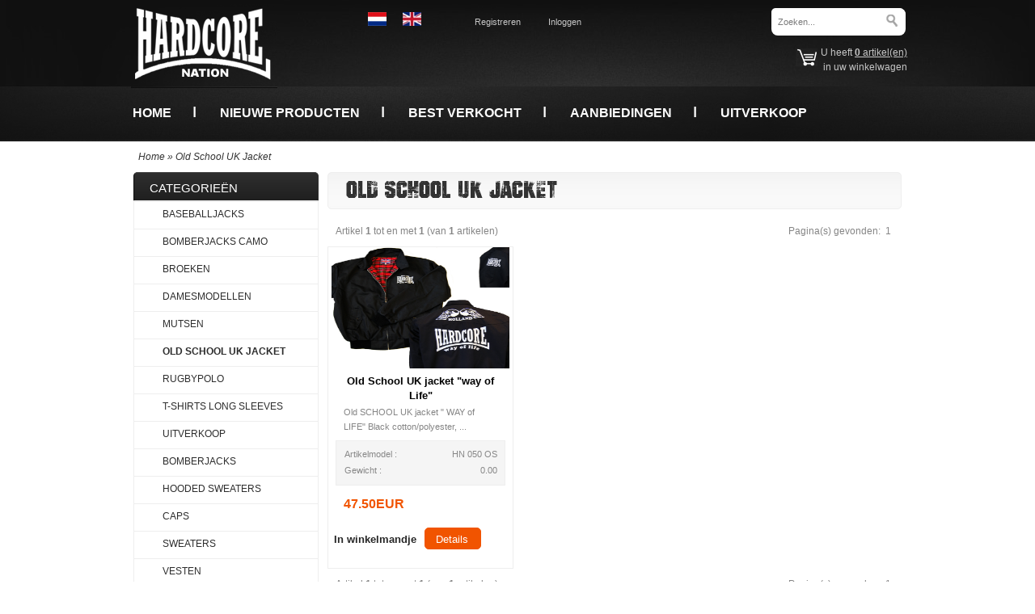

--- FILE ---
content_type: text/html; charset=UTF-8
request_url: https://www.hardcore-nation.nl/index.php/old-school-jacket-c-116?osCsid=ca5f3a24927900b5e524b406ab71d68f&osCsid=338e7f2cd4368d36c0c590916599b200
body_size: 6315
content:

<!DOCTYPE html>
<html dir="ltr" lang="nl"><head>
<meta http-equiv="Content-Type" content="text/html; charset=utf-8" />
<!-- <title>Old School UK Jacket, Hardcore-Nation.nl</title> -->
<title>Bent u op zoek naar Old School UK Jacket producten?</title>
<meta name="keywords" content="Old School UK Jacket">
<meta name="description" content="Hardcore-Nation.nl bied een voordelig en uitgebreid assortiment met Old School UK Jacket producten.">
<base href="https://www.hardcore-nation.nl/" />
<link rel="stylesheet" type="text/css" href="ext/jquery/ui/redmond/jquery-ui-1.8.22.css" />
<link rel="icon" type="image/png" href="https://www.hardcore-nation.nl/images/icons/favicon.ico" />
<script type="text/javascript" src="ext/jquery/jquery-1.8.0.min.js"></script>	<!--  -->
<script type="text/javascript" src="ext/jquery/ui/jquery-ui-1.8.22.min.js"></script>
<script type="text/javascript">
// fix jQuery 1.8.0 and jQuery UI 1.8.22 bug with dialog buttons; http://bugs.jqueryui.com/ticket/8484
if ( $.attrFn ) { $.attrFn.text = true; }
</script>
<script type="text/javascript" src="ext/jquery/ui/i18n/jquery.ui.datepicker-nl.js"></script>
<script type="text/javascript">
$.datepicker.setDefaults($.datepicker.regional['nl']);
</script>
<script type="text/javascript" src="ext/jquery/bxGallery/jquery.bxGallery.1.1.min.js"></script>
<link rel="stylesheet" type="text/css" href="ext/jquery/fancybox/jquery.fancybox-1.3.4.css" />
<script type="text/javascript" src="ext/jquery/fancybox/jquery.fancybox-1.3.4.pack.js"></script>
 	<script type="text/javascript" src="ext/js/xeasyTooltipIMG.js"></script>
<script type="text/javascript" src="ext/jquery/jquery.equalheights.js"></script>
<script type="text/javascript" src="ext/jquery/jquery.nivo.slider.js"></script>
	<script type="text/javascript" src="ext/jquery/jqtransformplugin/jquery.jqtransform.js" ></script>
	<script type="text/javascript" src="ext/jquery/jquery.stringball.js"></script>

<link rel="stylesheet" type="text/css" href="ext/960gs/960_24_col.css" />
<link rel="stylesheet" type="text/css" href="css/stylesheet.css" />
<link rel="stylesheet" type="text/css" href="css/constants.css" />
<link rel="stylesheet" type="text/css" href="css/style.css" />
<link rel="stylesheet" type="text/css" href="css/style_boxes.css"/>
<link rel="stylesheet" type="text/css" href="css/css3.css" />
<link rel="stylesheet" type="text/css" href="css/buttons.css" />
<link rel="stylesheet" type="text/css" href="css/nivo-slider.css" />
<link rel="stylesheet" type="text/css" media="screen" href="css/animations.css" />
<link rel="stylesheet" href="css/stringball.css" type="text/css" />
<script type="text/javascript" src="ext/js/js.js"></script>
	<script type="text/javascript">
		$(document).ready(function(){
			$('.custom_select form').jqTransform({imgPath:'jqtransformplugin/img/'});
		}); 
</script>

<!--[if lt IE 9]>
<style type="text/css">
.cart_products_options,
.contentPadd.txtPage,
.ui-dialog,
.ui-dialog-titlebar,
.cart,
.ui-progressbar,
.ui-datepicker,
 
.contentInfoText.un, 
.contentInfoBlock,
.listing_padd,

.cart_products_options,
.row_7 CHECKBOX, .row_7 INPUT, .row_7 RADIO, .row_7 select, .row_7 textarea,
.fieldValue  input, .go, .input,
.contentPadd h3,
.cart th.th1,
.contentInfoText,
.cart th.th3,
.title-t,
.navbar_bg,
.infoBoxContents,
.contentInfoText 
.contentInfoBlock,
.sf-menu ul ul,
.div_cat_navbar,
.sf-menu a.sf-with-ul .wrapper_level,
.bg_button .button-b,
.contentPadd,
.sf-menu > li > a,
.infoHeading,
.infoBoxHeading,
.footer,
.button_content2 .bg_button .button-t,
.button_content2 .bg_button:hover .button-t,
.button_content2 .bg_button.act .button-t,
.button_content22 .bg_button .button-t,
.button_content22 .bg_button:hover .button-t,
.button_content22 .bg_button.act .button-t,
.custom_select ul,
.box_wrapper_title
   { behavior:url(/ext/pie/PIE.php)}
</style>
 <![endif]-->
<!--[if lt IE 8]>
   <div style=' clear: both; text-align:center; position: relative;'>
     <a href="http://windows.microsoft.com/en-US/internet-explorer/products/ie/home?ocid=ie6_countdown_bannercode">
       <img src="http://storage.ie6countdown.com/assets/100/images/banners/warning_bar_0000_us.jpg"  alt="You are using an outdated browser. For a faster, safer browsing experience, upgrade for free today." />
    </a>
  </div>
<![endif]-->
<link rel="canonical" href="https://www.hardcore-nation.nl/index.php/old-school-jacket-c-116" />

<script type="text/javascript">
  var _gaq = _gaq || [];
  _gaq.push(['_setAccount', 'UA-46880022-2']);
  _gaq.push(['_trackPageview']);
  (function() {
    var ga = document.createElement('script'); ga.type = 'text/javascript'; ga.async = true;
    ga.src = ('https:' == document.location.protocol ? 'https://ssl' : 'http://www') + '.google-analytics.com/ga.js';
    var s = document.getElementsByTagName('script')[0]; s.parentNode.insertBefore(ga, s);
  })();
</script>
<style type="text/css">
.nivoSlider_wrapper {
	width: 950px; height: 486px; /* Set the size */
}
#screenshot img								{ width:SUPERFISH_IMAGE_WIDTHpx;height:SUPERFISH_IMAGE_HEIGHTpx;}
#screenshotCategory img				{ width:80px;height:55px;}
</style>
<style type="text/css">
	.nivo-caption 					{display:none !important;}
</style>
<script language="javascript"><!--
function popupWindow(url) {
  window.open(url,'popupWindow','toolbar=no,location=no,directories=no,status=no,menubar=no,scrollbars=no,resizable=yes,copyhistory=no,width=100,height=100,screenX=150,screenY=150,top=150,left=150')
}

// BOF - Zappo - Option Types v2 - Added for Form Field Progress Bar 
function textCounter(field,counter,maxlimit,linecounter) {
  // text width//
  var fieldWidth =  parseInt(field.offsetWidth);
  var charcnt = field.value.length;
  var percentage = parseInt(100 - (( maxlimit - charcnt) * 100)/maxlimit) ;
  if (linecounter) {
    document.getElementById(counter).style.width =  parseInt((fieldWidth*percentage)/100)+"px";
    document.getElementById(linecounter).style.width =  parseInt(fieldWidth)+"px";
    document.getElementById(counter).innerHTML="<nobr>Max: "+percentage+"% - ("+charcnt+"/"+maxlimit+")</nobr>";
  } else {
    // trim the extra text
    if (charcnt > maxlimit) {
      field.value = field.value.substring(0, maxlimit);
    } else {
      // progress bar percentage
      document.getElementById(counter).style.width =  parseInt((fieldWidth*percentage)/100)+"px";
      document.getElementById(counter).innerHTML="<nobr>Max: "+percentage+"% - ("+charcnt+"/"+maxlimit+")</nobr>";
      // color correction on style from CCFFF -> CC0000
      document.getElementById(counter).style["background-color"] = "rgb(80%,"+(100-percentage)+"%,"+(100-percentage)+"%)";
    }  
  }
}
// EOF - Zappo - Option Types v2 - Added for Form Field Progress Bar 
//--></script>
</head>
<body>
<p id="back-top" style="display: block;"><a href="#top"><span>Omhoog</span></a></p>
<!-- bodyWrapper  -->
<div id="bodyWrapper" class="bg_body">
	 
	<div class="row_1">
                <div class="container_24"> 
                      <!--<div class="grid_24">--><div id="header"><div class="box_menu">
				  	<ul><li><a href="https://www.hardcore-nation.nl/create_account.php?osCsid=338e7f2cd4368d36c0c590916599b200">Registreren</a></li><li><a href="https://www.hardcore-nation.nl/login.php?osCsid=338e7f2cd4368d36c0c590916599b200">Inloggen</a></li></ul>
				  </div>
				  <div class="box_languages">		<div class="languages custom_select"><a href="https://www.hardcore-nation.nl/index.php?language=nl"><img src="images/lang-nl.jpg"/></a><a href="https://www.hardcore-nation.nl/index.php?language=EN"><img src="images/lang-EN.jpg"/></a>		</div></div>
				   <div class="infoBoxContents search">
 
			    		<form name="quick_find" action="https://www.hardcore-nation.nl/advanced_search_result.php" method="get">
	 	<div class="input-width fl_left">
 		<div class="width-setter">
<input type="text" name="keywords" value="Zoeken..." size="10" maxlength="300" class="go fl_left" onblur="if(this.value=='') this.value='Zoeken...'" onfocus="if(this.value =='Zoeken...' ) this.value=''" /><input type="hidden" name="osCsid" value="338e7f2cd4368d36c0c590916599b200" />
	  		</div>
	   	</div>
		<input type="image" src="includes/languages/dutch/images/buttons/button_header_search.png" alt=""  class="button_header_search fl_left" />
		<div class="advanced cl_both"><a href="https://www.hardcore-nation.nl/advanced_search.php?osCsid=338e7f2cd4368d36c0c590916599b200">Aangepast zoeken</a></div>
    </form>
			  		</div>
		<div class="box_header_cart destination">
					    <div class="cart_header">
                            <table border="0">
                            	<tr>
                            		<td><a href="https://www.hardcore-nation.nl/shopping_cart.php?osCsid=338e7f2cd4368d36c0c590916599b200"><img src="images/shopping-cart.png" /></a></td>
                            		<td><span>U heeft </span><a href="https://www.hardcore-nation.nl/shopping_cart.php?osCsid=338e7f2cd4368d36c0c590916599b200"><strong>0</strong> artikel(en)</a><br />in uw winkelwagen</td>
                            	</tr>
                            </table>
                        </div>
					</div></div>
		

<!--</div>-->
               </div>
    </div>                       

    

 	<div class="row_2 ofh">
          <div class="container_24"> 
                <div class="grid_24">
                    <div class="boxes_menu"><div class="menu">  <ul>    <li class=" act"><a href="https://www.hardcore-nation.nl/index.php?osCsid=338e7f2cd4368d36c0c590916599b200">
Home
</a></li>    <li class=""><a href="https://www.hardcore-nation.nl/products_new.php?osCsid=338e7f2cd4368d36c0c590916599b200">
Nieuwe producten
</a></li>    <li class=""><a href="https://www.hardcore-nation.nl/topsellers_products.php?osCsid=338e7f2cd4368d36c0c590916599b200">
Best verkocht
</a></li>    <li class=""><a href="https://www.hardcore-nation.nl/index.php/aanbiedingen-c-97?osCsid=338e7f2cd4368d36c0c590916599b200">
Aanbiedingen
</a></li>    <li class=""><a href="https://www.hardcore-nation.nl/index.php/uitverkoop-c-123?osCsid=338e7f2cd4368d36c0c590916599b200">
Uitverkoop
</a></li>  </ul></div></div>
 				</div>
            </div>
	</div>            
               

	<div class="row_4 ofh">	            

        <div class="container_24">
        	<div class="breadcrumb">&nbsp;&nbsp;<a href="https://www.hardcore-nation.nl" class="headerNavigation">Home</a> &raquo; <a href="https://www.hardcore-nation.nl/index.php/old-school-jacket-c-116?osCsid=338e7f2cd4368d36c0c590916599b200" class="headerNavigation">Old School UK Jacket</a></div>
          	<div id="bodyContent" class="grid_18 push_6 ">





<div class="box_wrapper_title"><span class="title-icon"></span><h1>Old School UK Jacket</h1>
</div>

  


<div class="result result1_top"><div class="result1_bottom">
       
        <div class="cl_both result_top_padd ofh">
        	<div class="fl_left result_left">Artikel <b>1</b> tot en met <b>1</b> (van <b>1</b> artikelen)</div>
            <div class="fl_right result_right">Pagina(s) gevonden: &nbsp;<b>1</b>&nbsp;</div>
        </div>

</div></div>
 
	


<div class="contentContainer page_listing">
  <div class="contentPadd r_view">
<div class="prods_content prods_table"><ul class="row row3" id="row0">
<li style="width:100%;" class="wrapper_prods hover">
<div class="border_prods">
<div class="fl_left" style="width:220px;margin-right:14px;">
   <div class="pic_padd wrapper_pic_div" style="width:220px;height:150px;"><a class="prods_pic_bg" href="https://www.hardcore-nation.nl/product_info.php/old-school-jacket-way-life-p-982?osCsid=338e7f2cd4368d36c0c590916599b200" style="width:220px;height:150px;"><img src="images/uk jack.jpg" alt="Old School UK jacket &quot;way of Life&quot;" title="Old School UK jacket &quot;way of Life&quot;" width="165" height="150"  style="width:220px;height:150px;margin:0px 0px 0px 0px;" />
			<div class="wrapper_pic_t" style="width:220px;height:150px;">

				<div class="wrapper_pic_r" style="width:220px;height:150px;">

					<div class="wrapper_pic_b" style="width:220px;height:150px;">

						<div class="wrapper_pic_l" style="width:220px;height:150px;">

							<div class="wrapper_pic_tl" style="width:220px;height:150px;">

								<div class="wrapper_pic_tr" style="width:220px;height:150px;">

									<div class="wrapper_pic_bl" style="width:220px;height:150px;">

										<div class="wrapper_pic_br" style="width:220px;height:150px;">
</div>

									</div>

								</div>

							</div>

						</div>

					</div>

				</div>

			</div>
</a></div>
</div>
<div class="prods_padd">			<h2 class="name name2_padd"><span><a href="https://www.hardcore-nation.nl/product_info.php/old-school-jacket-way-life-p-982?osCsid=338e7f2cd4368d36c0c590916599b200">Old School UK jacket "way of Life"</a></span></h2>
			<div class="desc desc2_padd">Old SCHOOL UK jacket " WAY of LIFE" Black cotton/polyester,
Ruitjes voering flanel!! 2 "bomberstyle ...</div>
			<div class="listing_padd"><table class="listing"><tr>
							<td><b><strong>Artikelmodel&nbsp;:</strong></b></td>
							<td style="text-align:right;"><strong>HN 050 OS</strong></td>
						</tr><tr>
							<td><b><strong>Gewicht&nbsp;:</strong></b></td>
							<td style="text-align:right;"><strong>0.00</strong></td>
						</tr></table></div>
<div>
			<h2 class="price price_padd fl_left"><b>Prijs:&nbsp;&nbsp;</b><span class="productSpecialPrice">47.50EUR</span></h2>
			<div class="button__padd fl_right"><strong class="button_content button_content22"><strong class="button bg_button"><strong class="button-t"><a href="https://www.hardcore-nation.nl/product_info.php?products_id=982?osCsid=338e7f2cd4368d36c0c590916599b200" class="ui-button ui-widget ui-state-default ui-corner-all ui-button-text-icon-primary ui-priority-secondary" role="button"><span class="ui-button-icon-primary ui-icon ui-icon-triangle-1-e"></span><span class="ui-button-text">Details</span></a></strong></strong></strong>&nbsp;&nbsp; <strong class="button_content button_content2"><strong class="button bg_button"><strong class="button-t"><a href="https://www.hardcore-nation.nl/products_new.php?action=buy_now&amp;products_id=982&amp;osCsid=338e7f2cd4368d36c0c590916599b200"  class="ui-button ui-widget ui-state-default ui-corner-all ui-button-text-icon-primary ui-priority-secondary" role="button"><span class="ui-button-icon-primary ui-icon ui-icon-cart"></span><span class="ui-button-text">In winkelmandje</span></a></strong></strong></strong></div>
</div>
</div>
</div>
					
					
</ul>
</div>

 	</div>
    <div class="contentPadd t_view"> 
<div class="prods_content prods_table"><ul class="row_listing_name row_listing_block" id="row-0">
<li style="width:230px;" class="wrapper_prods equal-height_listing_block hover">
<div class="border_prods">
		<div class="pic_padd wrapper_pic_div" style="width:220px;height:150px;"><a class="prods_pic_bg" href="https://www.hardcore-nation.nl/product_info.php/old-school-jacket-way-life-p-982?osCsid=338e7f2cd4368d36c0c590916599b200" style="width:220px;height:150px;"><img src="images/uk jack.jpg" alt="Old School UK jacket &quot;way of Life&quot;" title="Old School UK jacket &quot;way of Life&quot;" width="165" height="150"  style="width:220px;height:150px;margin:0px 0px 0px 0px;" /></a></div>

		<div class="prods_padd">						<div class="name name_padd equal-height_listing_name"><span><a href="https://www.hardcore-nation.nl/product_info.php/old-school-jacket-way-life-p-982?osCsid=338e7f2cd4368d36c0c590916599b200">Old School UK jacket "way of Life"</a></span></div>
			  		<div class="desc desc_padd">Old SCHOOL UK jacket " WAY of LIFE" Black cotton/polyester,...</div>
						<div class="listing_padd"><table class="listing"><tr>
							<td><b><strong>Artikelmodel&nbsp;:</strong></b></td>
							<td style="text-align:right;"><strong>HN 050 OS</strong></td>
						</tr><tr>
							<td><b><strong>Gewicht&nbsp;:</strong></b></td>
							<td style="text-align:right;"><strong>0.00</strong></td>
						</tr></table></div>
						<div class="price price_padd extra"><b>Prijs:&nbsp;&nbsp;</b><span class="productSpecialPrice">47.50EUR</span></div>
						<div class="button__padd"><strong class="button_content button_content2"><strong class="button bg_button"><strong class="button-t"><a href="https://www.hardcore-nation.nl/products_new.php?action=buy_now&amp;products_id=982&amp;osCsid=338e7f2cd4368d36c0c590916599b200"  class="ui-button ui-widget ui-state-default ui-corner-all ui-button-text-icon-primary ui-priority-secondary" role="button"><span class="ui-button-icon-primary ui-icon ui-icon-cart"></span><span class="ui-button-text">In winkelmandje</span></a></strong></strong></strong> <strong class="button_content button_content22"><strong class="button bg_button"><strong class="button-t"><a href="https://www.hardcore-nation.nl/product_info.php?products_id=982?osCsid=338e7f2cd4368d36c0c590916599b200" class="ui-button ui-widget ui-state-default ui-corner-all ui-button-text-icon-primary ui-priority-secondary" role="button"><span class="ui-button-icon-primary ui-icon ui-icon-triangle-1-e"></span><span class="ui-button-text">Details</span></a></strong></strong></strong></div>
		</div>
</div>
</li>
</div>

  </div>
</div>


<div class="result result2_top"><div class="result2_bottom">
 

        <div class="cl_both result_bottom_padd ofh">
        	<div class="fl_left result_left">Artikel <b>1</b> tot en met <b>1</b> (van <b>1</b> artikelen)</div>
            <div class="fl_right result_right">Pagina(s) gevonden: &nbsp;<b>1</b>&nbsp;</div>
        </div>

</div></div>

<script type="text/javascript">
        $(document).ready(function(){ 
			 var row_list_listing_block = $('.row_listing_block');
			 row_list_listing_block.each(function(){
				 new equalHeights_listing_block($('#' + $(this).attr("id")));
			  });
			 var row_list_listing_name = $('.row_listing_name');
			 row_list_listing_name.each(function(){
				 new equalHeights_listing_name($('#' + $(this).attr("id")));
			  });
							
        })				     			  		 			 			  			  			  			  			   
</script>


  

                

			</div>

			 <!-- bodyContent //-->
           
                <div id="columnLeft" class="grid_6 pull_18">
                  <div><div class="infoBoxWrapper list"><div class="box_wrapper">  <div class="infoBoxHeading"><div class="box_wrapper_title"><h1><span class="title-icon"></span>Categorie&euml;n</h1></div>
</div>  <div class="infoBoxContents">
<ul class="categories"><li  class="htooltip"><div class="div_2"><a href="https://www.hardcore-nation.nl/index.php/baseballjacks-c-115?osCsid=338e7f2cd4368d36c0c590916599b200"><div class="div_2"><div class="list_bg"></div>Baseballjacks</div>
</a></div></li><li  class="htooltip"><div class="div_2"><a href="https://www.hardcore-nation.nl/index.php/bomberjacks-camo-c-104?osCsid=338e7f2cd4368d36c0c590916599b200" rel="images/IK BEN MET DIT LOEDERkopie.jpg"><div class="div_2"><div class="list_bg"></div>Bomberjacks Camo</div>
</a></div></li><li  class="htooltip"><div class="div_2"><a href="https://www.hardcore-nation.nl/index.php/broeken-c-124?osCsid=338e7f2cd4368d36c0c590916599b200" rel="images/broek Hardcore holland groot.png"><div class="div_2"><div class="list_bg"></div>broeken<span class="category_arrow"></span></div>
</a></div></li><li  class="htooltip"><div class="div_2"><a href="https://www.hardcore-nation.nl/index.php/damesmodellen-c-102?osCsid=338e7f2cd4368d36c0c590916599b200" rel="images/dames hooded vhals psychobitch zwart zilver.jpg"><div class="div_2"><div class="list_bg"></div>Damesmodellen<span class="category_arrow"></span></div>
</a></div></li><li  class="htooltip"><div class="div_2"><a href="https://www.hardcore-nation.nl/index.php/mutsen-c-125?osCsid=338e7f2cd4368d36c0c590916599b200" rel="images/skull beanie ai.tif"><div class="div_2"><div class="list_bg"></div>Mutsen</div>
</a></div></li><li  class="htooltip"><div class="div_2"><a href="https://www.hardcore-nation.nl/index.php/old-school-jacket-c-116?osCsid=338e7f2cd4368d36c0c590916599b200"><div class="div_2"><div class="list_bg"></div><b>Old School UK Jacket</b></div>
</a></div></li><li  class="htooltip"><div class="div_2"><a href="https://www.hardcore-nation.nl/index.php/rugbypolo-c-117?osCsid=338e7f2cd4368d36c0c590916599b200"><div class="div_2"><div class="list_bg"></div>RUGBYPOLO</div>
</a></div></li><li  class="htooltip"><div class="div_2"><a href="https://www.hardcore-nation.nl/index.php/shirts-long-sleeves-c-105?osCsid=338e7f2cd4368d36c0c590916599b200"><div class="div_2"><div class="list_bg"></div>T-Shirts Long Sleeves</div>
</a></div></li><li  class="htooltip"><div class="div_2"><a href="https://www.hardcore-nation.nl/index.php/uitverkoop-c-123?osCsid=338e7f2cd4368d36c0c590916599b200"><div class="div_2"><div class="list_bg"></div>Uitverkoop</div>
</a></div></li><li  class="htooltip"><div class="div_2"><a href="https://www.hardcore-nation.nl/index.php/bomberjacks-c-21?osCsid=338e7f2cd4368d36c0c590916599b200" rel="images/bomber.JPG"><div class="div_2"><div class="list_bg"></div>Bomberjacks</div>
</a></div></li><li  class="htooltip"><div class="div_2"><a href="https://www.hardcore-nation.nl/index.php/hooded-sweaters-c-22?osCsid=338e7f2cd4368d36c0c590916599b200" rel="images/foto hooded hardcore holland skull.gif"><div class="div_2"><div class="list_bg"></div>Hooded Sweaters</div>
</a></div></li><li  class="htooltip"><div class="div_2"><a href="https://www.hardcore-nation.nl/index.php/caps-c-24?osCsid=338e7f2cd4368d36c0c590916599b200" rel="images/cap.jpg"><div class="div_2"><div class="list_bg"></div>Caps</div>
</a></div></li><li  class="htooltip"><div class="div_2"><a href="https://www.hardcore-nation.nl/index.php/sweaters-c-23?osCsid=338e7f2cd4368d36c0c590916599b200" rel="images/foto sweater hardcore only fuck the rest.gif"><div class="div_2"><div class="list_bg"></div>Sweaters</div>
</a></div></li><li  class="htooltip"><div class="div_2"><a href="https://www.hardcore-nation.nl/index.php/vesten-c-92?osCsid=338e7f2cd4368d36c0c590916599b200" rel="images/foto vest Hardcore Leeuwen02.jpg"><div class="div_2"><div class="list_bg"></div>Vesten</div>
</a></div></li><li  class="htooltip"><div class="div_2"><a href="https://www.hardcore-nation.nl/index.php/polo-c-33?osCsid=338e7f2cd4368d36c0c590916599b200" rel="images/verschillende polos.jpg"><div class="div_2"><div class="list_bg"></div>Polo</div>
</a></div></li><li  class="htooltip"><div class="div_2"><a href="https://www.hardcore-nation.nl/index.php/shirts-c-37?osCsid=338e7f2cd4368d36c0c590916599b200" rel="images/verschillende tshirts.jpg"><div class="div_2"><div class="list_bg"></div>T-Shirts</div>
</a></div></li><li  class="htooltip"><div class="div_2"><a href="https://www.hardcore-nation.nl/index.php/tassen-c-89?osCsid=338e7f2cd4368d36c0c590916599b200" rel="images/rugzak_01.jpg"><div class="div_2"><div class="list_bg"></div>Tassen</div>
</a></div></li><li  class="htooltip"><div class="div_2"><a href="https://www.hardcore-nation.nl/index.php/eigen-tekst-c-63?osCsid=338e7f2cd4368d36c0c590916599b200" rel="images/uw eigen tekst.jpg"><div class="div_2"><div class="list_bg"></div>Uw eigen tekst</div>
</a></div></li><li  class="htooltip"><div class="div_2"><a href="https://www.hardcore-nation.nl/index.php/vlaggen-c-93?osCsid=338e7f2cd4368d36c0c590916599b200" rel="images/Nederlandsevlag.gif"><div class="div_2"><div class="list_bg"></div>Vlaggen</div>
</a></div></li><li  class="htooltip"><div class="div_2"><a href="https://www.hardcore-nation.nl/index.php/aanbiedingen-c-97?osCsid=338e7f2cd4368d36c0c590916599b200" rel="images/hardcorehollandaanbieding1.jpg"><div class="div_2"><div class="list_bg"></div>Aanbiedingen</div>
</a></div></li><li  class="htooltip"><div class="div_2"><a href="https://www.hardcore-nation.nl/index.php/army-camo-c-99?osCsid=338e7f2cd4368d36c0c590916599b200" rel="images/foto camo broek zij urban.jpg"><div class="div_2"><div class="list_bg"></div>Army Camo</div>
</a></div></li><li  class="htooltip"><div class="div_2"><a href="https://www.hardcore-nation.nl/index.php/nieuwe-modellen-c-98?osCsid=338e7f2cd4368d36c0c590916599b200" rel="images/bedrukte modellen klein.jpg"><div class="div_2"><div class="list_bg"></div>Nieuwe Modellen</div>
</a></div></li><li  class="htooltip"><div class="div_2"><a href="https://www.hardcore-nation.nl/index.php/fun-shirts-c-111?osCsid=338e7f2cd4368d36c0c590916599b200"><div class="div_2"><div class="list_bg"></div>FUN SHIRTS<span class="category_arrow"></span></div>
</a></div></li></ul>
</div></div>
</div><div id="paymentMethodes"><img src="images/payment-methodes.png" /></div>
<div class="infoBoxWrapper box2"><div class="box_wrapper">  <div class="infoBoxHeading"><div class="box_wrapper_title"><h1><span class="title-icon"></span><a href="https://www.hardcore-nation.nl/specials.php?osCsid=338e7f2cd4368d36c0c590916599b200">Aanbieding</a></h1></div>
</div>  <div class="infoBoxContents hover">
		<div class="pic_padd wrapper_pic_div" style="width:220px;height:150px;"><a class="prods_pic_bg" href="https://www.hardcore-nation.nl/product_info.php/sweater-hardcore-holland-logo-p-529?osCsid=338e7f2cd4368d36c0c590916599b200" style="width:220px;height:150px;"><img src="images/foto sweater hardcore logo holland.jpg" alt="Sweater Hardcore Holland logo" title="Sweater Hardcore Holland logo" width="187" height="150"  style="width:220px;height:150px;margin:0px 0px 0px 0px;" />
			<div class="wrapper_pic_t" style="width:220px;height:150px;">

				<div class="wrapper_pic_r" style="width:220px;height:150px;">

					<div class="wrapper_pic_b" style="width:220px;height:150px;">

						<div class="wrapper_pic_l" style="width:220px;height:150px;">

							<div class="wrapper_pic_tl" style="width:220px;height:150px;">

								<div class="wrapper_pic_tr" style="width:220px;height:150px;">

									<div class="wrapper_pic_bl" style="width:220px;height:150px;">

										<div class="wrapper_pic_br" style="width:220px;height:150px;">
</div>

									</div>

								</div>

							</div>

						</div>

					</div>

				</div>

			</div>
</a></div>
		<div class="box-padd">
			<div class="name name_padd"><span><a href="https://www.hardcore-nation.nl/product_info.php/sweater-hardcore-holland-logo-p-529?osCsid=338e7f2cd4368d36c0c590916599b200">Sweater Hardcore Holland logo</a></span></div>
			<div class="price price_padd"><b>Prijs:&nbsp;&nbsp;</b><del>van 33.05EUR</del><span class="productSpecialPrice" >voor 27.96EUR</span></div>
			<div class="button__padd cl_both"><strong class="button_content button_content22"><strong class="button bg_button"><strong class="button-t"><a href="https://www.hardcore-nation.nl/products_new.php?action=buy_now&amp;products_id=529&amp;osCsid=338e7f2cd4368d36c0c590916599b200" class="ui-button ui-widget ui-state-default ui-corner-all ui-button-text-icon-primary ui-priority-secondary" role="button"><span class="ui-button-icon-primary ui-icon ui-icon-cart"></span><span class="ui-button-text">In winkelmandje</span></a></strong></strong></strong></div>
		</div>

</div>
</div>
</div></div>
                </div>

    		
    		
    	</div>
        
    <div class="row_5">
        <div class="container_24">
			


        <div class="grid_24">
            <div class="footer">
<div class="Footer_BoxWrapper">  <h4 class="Footer_BoxHeading">Hoofdmenu</h4>  <ul>    <li>
<a href="https://www.hardcore-nation.nl/conditions.php?osCsid=338e7f2cd4368d36c0c590916599b200">Algemene voorwaarden</a>
</li>    <li>
<a href="https://www.hardcore-nation.nl/shipping.php?osCsid=338e7f2cd4368d36c0c590916599b200">Verzenden & Retourneren</a>
</li>    <li>
<a href="https://www.hardcore-nation.nl/contact_us.php?osCsid=338e7f2cd4368d36c0c590916599b200">Contact</a>
</li>  </ul></div> 
                <!--<div class="cl_both"></div>-->
                <p style="font-size: 11px;">Copyright &copy; 2026 <a href="https://www.hardcore-nation.nl/index.php?osCsid=338e7f2cd4368d36c0c590916599b200">Hardcore-Nation.nl</a> | Webshop by <a href="http://mark-app.com" target="_blank">MARK-APP</a><!--&nbsp;&nbsp;|&nbsp;&nbsp;<b>&nbsp; <a href="https://www.hardcore-nation.nl/privacy.php?osCsid=338e7f2cd4368d36c0c590916599b200">Privacy</a> &nbsp;&nbsp;|&nbsp;&nbsp;<a href="https://www.hardcore-nation.nl/conditions.php?osCsid=338e7f2cd4368d36c0c590916599b200">Algemene voorwaarden</a>--></b></p>	
            </div>   
</div>
			</div>
<script type="text/javascript">
$('.productListTable tr:nth-child(even)').addClass('alt');
</script>
        </div>
   </div>
        
    </div>      
<a class="logo" href="https://www.hardcore-nation.nl/index.php?osCsid=338e7f2cd4368d36c0c590916599b200"><img src="images/store_logo.png" alt="Hardcore-Nation.nl" title="Hardcore-Nation.nl" width="181" /></a> 	<!--	 bodyWrapper //-->		
</div>

	    <!--[if lt IE 9]>
      <link href="css/ie_style.css" rel="stylesheet" type="text/css" />
    <![endif]-->
  <script type="text/javascript" src="ext/js/imagepreloader.js"></script>
  <script type="text/javascript">
		preloadImages([
		//	'images/user_menu.gif',
			'images/bg_list.png',
			'images/hover_bg.png',
			'images/nivo-nav.png',
		// 'images/nivo-nav.png',									
			'images/menu_item-act.gif',
			'images/wrapper_pic.png',
			'images/wrapper_pic-act.png']);
	</script>
</body>
</html>


--- FILE ---
content_type: text/css
request_url: https://www.hardcore-nation.nl/css/constants.css
body_size: 1893
content:
html, body 			{height:100%;}
.none				{display:none;}
.cl_both			{clear:both;}
.fl_right			{float:right;}
.fl_left			{float:left;}
br.clear			{font-size:0px; line-height:0px;}
.ofh				{overflow:hidden;}
.fs_lh				{font-size:0px; line-height:0px;}
*					{outline:none;}
.dib				{display:inline-block;}
button				{background: transparent;}
.contentPadd h3.first_h3			{margin-top:0px;}
.btn_position		{padding:0px 0px 0px 0px; position:absolute; bottom:10px; right:10px;}
img 				{border:0;}
form				{display: inline;}
small				{font-size:90%;}
.table				{width:100%;}
.order_history td	{padding: 1px 0px 2px 0px;}
td					{vertical-align:top;}
/* ************************************************************************************* */
/* ************************************************************************************* */
/* ************************************************************************************* */
/* ************************************************************************************* */
.contentText, .contentText table {
  font-size:1em;
  line-height: 1.5;

}
.productListTable {
  padding: 0px;
  font-size:1.2em;
  line-height: 1.5;
}

.productListTable tr.alt td { background:#f8f8f8;}
/*---------------------------*/
.small_title				{color:#000;}
.loginPage p.small_title	{padding-bottom:10px; font-size:1.1em;}
.fieldKey {
  font-size:1em;
  font-weight: bold;
  line-height: 1em;
  width:150px; 
  padding: 11px 0px 0px 0px;
}
.fieldValue {
  font-size:1em;
  line-height: 1.5;
  padding: 7px 0px 7px 0px;
}
.loginPage .fieldKey {
  width:auto;
}
.fieldValue input.input {
	width:70%;padding-left:6px;padding-right:6px;
}
.fieldValue.radio input			{ float:left;}
.fieldValue.radio div			{ float:left; display:inline-block;}

.infoString 				{margin-top:10px; margin-bottom:10px;}
.infoString small strong	{font-size:111%;}

.input_radio 				{display:inline-block;}
.input_radio input			{margin: 5px 0px 0px 5px;}
.radio_set					{margin: 2px 0px 0px 5px;display:inline-block;}
/*---------------------------*/
.fieldValue select.input {
	width:72.5%;
}
.loginPage .fieldValue .input {
	width:92%;
}
table, p {
  line-height: 1.5;
}
.crosspiece			{width:120px; height:0px; visibility:hidden;}
.crosspiece100		{width:100px; height:0px; visibility:hidden;}
.crosspiece95		{width:95px; height:0px; visibility:hidden;}
.crosspiece85		{width:85px; height:0px; visibility:hidden;}
.forgotten			{padding-top:10px; line-height:1em;}

.boxText { font-family: Arial, Helvetica, sans-serif; font-size: .9em; }
.errorBox { font-family : Arial, Helvetica, sans-serif; font-size: .9em; background: #ffb3b5; font-weight: bold; }
.stockWarning { font-family : Arial, Helvetica, sans-serif; font-size: .9em; color: #cc0033; }
.productsNotifications { background: #f8f8f8; }
.orderEdit { font-family : Arial, Helvetica, sans-serif; font-size: .9em; color: #97168d; text-decoration: underline; }
.orderEdit:hover {text-decoration:none;}



TR.header {
  background: #ffffff;
}

TR.headerNavigation {
  background: #bbc3d3;
}

TD.headerNavigation {
  font-family: Arial, Helvetica, sans-serif;
  font-size: .9em;
  background: #bbc3d3;
  color: #ffffff;
  font-weight : bold;
}

TR.headerError {
  background: #ff0000;
}

TD.headerError {
  font-family: Arial, Helvetica, sans-serif;
  font-size:1.2em;
  background: #ff0000;
  color: #ffffff;
  font-weight : bold;
  text-align : center;
}

TR.headerInfo {
  background: #00ff00;
}

TD.headerInfo {
  font-family: Arial, Helvetica, sans-serif;
  font-size:1.2em;
  background: #00ff00;
  color: #ffffff;
  font-weight: bold;
  text-align: center;
}

TR.footer {
  background: #bbc3d3;
}

TD.footer {
  font-family: Arial, Helvetica, sans-serif;
  font-size: .9em;
  background: #bbc3d3;
  color: #ffffff;
  font-weight: bold;
}

.infoBox {
  background: #b6b7cb;
}

.infoBoxNotice {
  background: #FF8E90;
}

.infoBoxNoticeContents {
  background: #FFE6E6;
  font-family: Arial, Helvetica, sans-serif;
  font-size: .9em;
}

TD.infoBoxHeading {
  font-family: Arial, Helvetica, sans-serif;
  font-size: .9em;
  font-weight: bold;
  background: #bbc3d3;
  color: #ffffff;
}

TD.infoBox, SPAN.infoBox {
  font-family: Arial, Helvetica, sans-serif;
  font-size: .9em;
}

TR.accountHistory-odd, TR.addressBook-odd, TR.alsoPurchased-odd, TR.payment-odd, TR.productListing-odd, TR.productReviews-odd, TR.upcomingProducts-odd, TR.shippingOptions-odd {
  background: #f8f8f9;
}

TR.accountHistory-even, TR.addressBook-even, TR.alsoPurchased-even, TR.payment-even, TR.productListing-even, TR.productReviews-even, TR.upcomingProducts-even, TR.shippingOptions-even {
  background: #f8f8f9;
}

TABLE.productListing {
  border: 1px;
  border-style: solid;
  border-color: #b6b7cb;
  border-spacing: 1px;
}

.productListingHeader {
  table-layout: fixed;
  color: #FFFFFF;
  font-weight: bold;
}

.productListingHeader A:hover {
  color: #d2d2d2;
}

.productListingData {
  table-layout: fixed;
}

A.pageResults {
  color: #0000FF;
}

A.pageResults:hover {
  color: #0000FF;
}

TD.pageHeading, DIV.pageHeading {
  font-family: Arial, Helvetica, sans-serif;
  font-size: 20px;
  font-weight: bold;
  color: #9b9b9b;
}

TR.subBar {
  background: #f4f7fd;
}

TD.subBar {
  font-family: Arial, Helvetica, sans-serif;
  font-size: .9em;
  color: #000000;
}

TD.main, P.main {
  font-family: Arial, Helvetica, sans-serif;
  font-size:1.1em;
  line-height: 1.5;
}

/*
TD.smallText, SPAN.smallText, P.smallText {
  font-family: Arial, Helvetica, sans-serif;
  font-size:1em; font-weight:bold;
}
*/

TD.accountCategory {
  font-family: Arial, Helvetica, sans-serif;
  font-size:1.3em;
  color: #aabbdd;
}

TD.tableHeading {
  font-family: Arial, Helvetica, sans-serif;
  font-size:1.2em;
  font-weight: bold;
}

CHECKBOX, INPUT, RADIO, SELECT {
  font-family: Arial, Helvetica, sans-serif;
  font-size:1.1em;
}

TEXTAREA {
  width: 97%;
  font-family: Arial, Helvetica, sans-serif;
  font-size:1.1em;
}

SPAN.greetUser {
  font-family: Arial, Helvetica, sans-serif;
}

TABLE.formArea {
  background: #f1f9fe;
  border-color: #7b9ebd;
  border-style: solid;
  border-width: 1px;
}

TD.formAreaTitle {
  font-family: Arial, Helvetica, sans-serif;
  font-size:1.2em;
  font-weight: bold;
}

SPAN.markProductOutOfStock {
  font-family: Arial, Helvetica, sans-serif;
  font-size:1.2em;
  color: #c76170;
  font-weight: bold;
}


SPAN.errorText {
  font-family: Arial, Helvetica, sans-serif;
  color: #ff0000;
}


/* message box */

.messageBox { font-family: Arial, Helvetica, sans-serif; }
.messageStackError, .messageStackWarning { font-family: Arial, Helvetica, sans-serif;}
.messageStackSuccess { font-family: Arial, Helvetica, sans-serif;}

/* input requirement */

.inputRequirement { font-family: Arial, Helvetica, sans-serif; font-size: .9em; color: #ff0000; padding: 10px 10px 0px 0px;}

/* buttons */

.tdbLink a { }

.tdbLink button { }

/* account link list */

.accountLinkList {
  list-style-type: none;
  margin: 0px 2px 0px 10px;
  padding: 5px;
}
.accountLinkList li { line-height:1.5em;}
.accountLinkListEntry {
  float: left;
  margin-right: 5px;
}
.buttonSet .bg_button2 .button-padd,
.buttonSet .bg_button2-act .button-padd,
.buttonSet .bg_button22 .button-padd,
.buttonSet .bg_button22-act .button-padd	{padding: 0px 0px 0px 0px;}												


.relative			{position:relative;}
.caption			{ position:absolute;}
/* code by Seaman */

--- FILE ---
content_type: text/css
request_url: https://www.hardcore-nation.nl/css/style.css
body_size: 6069
content:
/*
  $Id$

  osCommerce, Open Source E-Commerce Solutions
  http://www.oscommerce.com

  Copyright (c) 2010 osCommerce

  Released under the GNU General Public License
*/
/* ************************************************************************************* */
h1 								{padding: 0px 0px 0px 0px;margin: 0px 0px 0px 0px;display:inline-block;
   								 color:#323232;font-weight:normal; line-height:1em;}
h1 a 							{color:#323232;}
h1 br							{line-height:1.2em;}
h1 a:hover						{color:#323232;}							 
/* *********************************************************************************** */
/* ************************************************************************************* */	
.box_wrapper_title				{padding: 8px 17px 8px 17px;background:url('../images/box_wrapper_title.gif') 0 0 repeat-x #f6f6f6;border:1px solid #eeeeee; margin-bottom:8px;}
.box_wrapper_title h1			{font-weight:normal; text-transform:uppercase;}

.title_pic								{float:right; display:inline-block;padding: 0px 5px 0px 10px; margin-top:-10px;}
.title_pic img							{border:1px solid #eeeeee; background:#fff;}

.title-icon								{background:url('../images/title-icon.gif') 0 0 no-repeat transparent; display:inline-block; width:8px; height:5px; position:absolute; top:15px; left:20px; display:none;}
/* ************************************************************************************* */									 
h1.fl_right							{padding-right:5px;}
h1 SPAN.productSpecialPrice			{float:right;display:inline-block;}															 
h1 del								{float:left;display:inline-block;margin-right:3px; margin-top:4px; padding-right:3px;}
								 
h2											{font-size:1.283em; line-height:1.1em; font-weight:normal; color:#5b5b5b;
											 padding: 17px 0px 5px 0px;margin: 0px 0px 0px 0px;}
.big h2										{padding: 0px 0px 5px 0px;font-size:1.3em; font-weight:bold;}

h1 .smallText						{font-size:.8em; font-weight:normal;}								 
h2 .smallText						{font-size:.8em;}

								 
.contentPadd h3 					{margin:3px 0px 0px 0px;padding: 12px 20px 8px 20px; border:1px solid #eeeeee; border-bottom:0px;font-size:1em;background:transparent;}	
.loginPage .contentPadd h3			{margin-top:0;} 						 
								 
h4 									{font-size:1.1em; line-height:1.4em; font-weight:normal;
									 padding:7px 10px 1px 5px;  margin:20px 0px 10px 0px; overflow:hidden;}																 								 
/* ************************************************************************************* */
.show								{padding:12px 11px 4px 11px;margin:0px 0px 0px 0px; overflow:hidden; border-bottom:1px solid #eeeeee}
.show > div 						{display:inline-block; float:left;}
.show	strong						{color:#888788;font-weight:normal;}
/* ************************************************************************************* */
.prods_content 						{padding:0px 0px 0px 0px;margin: 0px 0px 0px 0px;overflow:hidden;}/**/

ul#sub_categories .prods_padd		{}
ul#sub_categories .name_padd		{text-align:center;}
ul#sub_categories					{margin: 0px -3px 0px -7px;}
ul#sub_categories li.wrapper_prods	{float:left;margin: 0px 0px 0px 10px; width:auto;}

.name_padd							{padding: 7px 0px 2px 0px;text-align:center;}
.cart 
.name_padd 							{padding:10px 0px 12px 0px;}
.sub_categories .name_padd			{padding:7px 0px 8px 0px;text-align:center;}

.pic_padd							{padding:0px 0px 0px 0px; text-align:left; }
.desc_padd							{padding:0px 0px 8px 0px; text-align:left;}
.desc_padd.un						{padding:12px 0px 8px 0px; margin-bottom:11px;}
.listing_padd						{padding:5px 0px 7px 6px; text-align:left;margin:0px -10px 15px -10px;background:#f5f5f5; border:1px solid #eeeeee;}

.price_padd							{padding:0px 4px 5px 0px; overflow:hidden;text-align:left;}
h2.price_padd						{padding: 0px 0px 10px 0px; overflow:hidden;}

.contentPadd .row_slave_block .button__padd,
.contentPadd .row_also_pur_prods_block .button__padd,
.button__padd						{padding:14px 0px 7px 0px;margin: 0px 0px 0px 0px; text-align:left; line-height:0em; overflow:hidden}
.contentPadd .button__padd						{margin: 0px 0px 0px -13px;}

.bottom .button__padd				{padding:10px 0px 5px 0px;}

.button__padd .button_content2		{margin-bottom:0px; margin-right: 5px;}
/* ************************************************************************************* */
/* ************************************************************************************* */
.wrapper_prods 										{padding:0; position:relative;}
.prods_content > ul									{padding:0px; list-style:none;margin: 0px -3px 0px -3px;padding: 0px 3px 0px 3px;overflow:hidden;}/*overflow:hidden; */
ul.row_separator									{ margin:0; padding:0;}

.prods_content li.wrapper_prods						{float:left;margin: 0px 0px 0px 0px; width:auto;}

.prods_content li.wrapper_prods.first				{}
.prods_content li.wrapper_prods.last				{}


.prods_hseparator					{background: transparent;}/*url('../images/prods_hseparator.gif') 0px 50% repeat-x*/

li.prods_hseparator					{height:10px ;display:block;line-height:0; font-size:0;float:none;}
div.prods_hseparator				{height:10px;}

.prods_vseparator									{background:transparent; display:inline-block;width:10px;float:left; position:relative; }
.prods_vseparator img								{width:1px;}
.prods_content > ul.first .prods_vseparator_img		{width:8px;}
/* ************************************************************************************* */
/* ************************************************************************************* */
.t_vie  ul						{padding:0px;margin: 0px -3px 0px -3px;padding: 0px 3px 0px 3px;overflow:hidden;}/* */
.t_view li.wrapper_prods		{float:left;margin: 0px 0px 0px 0px; width:auto;}
/* ************************************************************************************* */
.r_view .name_padd					{padding:2px 1px 4px 1px;}
.r_view .listing_padd				{margin:6px 0px 6px 0px;}
.r_view .button__padd				{padding:6px 0px 5px 0px;}

.r_view > ul					{padding:0px; list-style:none;margin: 0px 0px 0px 0px;padding: 0px 3px 0px 3px;overflow:hidden;}/* */
.r_view li.wrapper_prods		{float:left;margin: 0px 0px 0px 0px; width:auto;}
.r_view .border_prods			{overflow:hidden;}
/* ************************************************************************************* */
/* ************************************************************************************* */
.prods_content .data_padd							{padding:0px 0px 11px 0px;text-align:left; border-bottom:1px solid #eeeeee;}
.manuf_padd											{padding:4px 0px 6px 0px;text-align:left;}
.name2_padd											{padding:11px 0px 10px 0px;text-align:left;}
.prods_content .pic2_padd							{padding:0px 0px 0px 0px; text-align:center;}
.prods_content .desc2_padd							{padding:16px 0px 11px 0px;text-align:left;border-bottom:1px solid #eeeeee;}
.price.price2_padd									{padding:5px 0px 13px 0px; text-align:left; border-bottom:1px solid #eeeeee;}
.prods_content .button2__padd						{padding:0px 0px 0px 0px;text-align:left;margin: 11px 0px 0px 0px;}

.button2__padd .button_content						{margin-right:4px;}
/* ************************************************************************************* */
/* ************************************************************************************* */
.name span							{line-height:1.3em; font-size:0em;}  
.name span a						{color:#000000;font-weight:bold; text-decoration:none; }
/*.name span a:hover					{color:#55c3c1;text-decoration:none;} */
h2.name span a 						{font-weight:normal;}
#sub_categories .name span a		{}
#sub_categories .name span a:hover	{}



.desc								{} 
.desc p								{text-indent:20px;padding-top: 10px;}

.productSpecialPrice				{color:#f15400;font-weight:bold; line-height:1em;}
del									{color:#bdbcbd;font-weight:normal;line-height:1em;}

.price b							{font-size:1.165em;line-height:2em;float:left; display:none;}
.price SPAN.productSpecialPrice 	{padding-right:4px;}
.price del							{display:inline-block; margin-top:0px; margin-left:0px;}

div.price SPAN.productSpecialPrice		{float:left; display:inline-block;}
div.price del							{float:left; margin-left:0em;margin-top:3px;}
.r_view div.price del					{margin-left:5px;}

.cart_total	  .productSpecialPrice,
.cart_price   SPAN.productSpecialPrice 	{}
.cart_total	  .productSpecialPrice 		{}

div.price.extra 
SPAN.productSpecialPrice				{float:none; display:inline-block; text-align:center;}

h2.price b									{font-size:.8em; font-weight:normal; display:inline-block; float:left; margin-top:9px;}
h2.price  SPAN.productSpecialPrice 			{padding-top:9px;display:inline-block; }
h2.price  SPAN.productSpecialPrice.un 		{}
h2.price del								{float:left; margin: 13px 10px 0px 10px;}

.manuf span							{font-weight:bold;}

.prod_img 							{text-align:left;}
.prod_img a 						{display:inline-block;}
.prods_pic_bg						{display:inline-block; }
.prods_pic_bg	img					{}


/* ************************************************************************************* */
/* ************************************************************************************* */
.listing 							{width:98%;background:transparent;}/*url('../images/listing_bg.png') 50% 0px no-repeat */
.listing td							{padding:1px 2px 1px 2px; width:49%;
								 			 color:#888888; font-size:.9em;}
.listing b,							 
.listing strong				{}							 

.listing b 						{font-weight:normal;}
.listing em,
.listing strong   				{color:#888888; font-weight:normal;font-size:1em;padding:0px 0px 0px 3px;}
.listing b strong   			{color:#888888; padding:0px 3px 0px 0px;}
.listing b strong a 			{text-decoration:underline;}
.listing b strong a:hover   	{text-decoration:none}

.listing strong a 				{color:#888888; text-decoration:underline; font-weight:normal;font-size:.9em;}
.listing strong a:hover   		{color:#888888; text-decoration:none} 
/* ************************************************************************************* */
/* ************************************************************************************* */
.cart_hseparator						{background:url('../images/spacer.gif') 0px 50% repeat-x; display:none;}
.cart_hseparator img					{height:1px;}

.cart 									{border:1px solid #eeeeee; border-width:1px 1px 1px 1px;}
.cart th								{border:1px solid #eeeeee; border-width:0px 1px 1px 0px;padding: 14px 0px 14px 0px;}

tr .cart_prods,
tr .cart_update,
tr .cart_price							{border:1px solid #eeeeee; border-width:0px 1px 1px 1px;}
/* ************************************************************************************* */
.cart table td							{padding: 0px 11px 0px 11px;}
.cart_products_options					{width:120px;padding:11px; border:1px solid #eeeeee;}
.cart_total	td							{font-size:1em; font-weight:bold;
									     text-transform:uppercase;padding:10px; text-align:center; border:1px solid #eeeeee; border-width:0px 0px 0px 0px;}
.cart_total .bg_button2,
.cart_total .bg_button2-act				{margin-top:8px;}
.or										{padding-top:2px;padding-right: 15px; }									 
									 
.cart_update,
.cart_price								{text-align:center;padding: 0px 0px 10px 0px;}
.cart_price SPAN.productSpecialPrice	{margin:-12px 0px 10px 0px; display:inline-block;}

.cart,
.cart table								{width:100%}

.cart_total	td							{vertical-align:middle;}
.cart .row > td							{padding-bottom:11px;}
/* ************************************************************************************* */
/* ************************************************************************************* */
.result1_top									{margin:0px 0px 0px 0px;border:1px solid #eeeeee; border-width: 0px 0px 0 0px;overflow:hidden;}
.result1_bottom									{border-bottom:0px solid #eeeeee;}

.result2_top									{margin:0px 0px 0px 0px;border:1px solid #eeeeee; border-width: 0 0px 0px 0px;}
.result2_bottom									{border-bottom:0px solid #eeeeee; }

.result_top_padd div  							{padding:12px 10px 12px 10px;}
.result_bottom_padd div							{padding:12px 10px 12px 10px;}

.result_top_padd									{margin:0px;}
.result_bottom_padd								{margin:0px;}

.wrapper_content-padd.un .result1_top			{margin:9px 26px 9px 26px;}
.wrapper_content-padd.un .result2_top			{margin:9px 26px 9px 26px;}


.result   										{color:#858585; font-size:1em; line-height:1.2em;}
.result span 		   							{color:#858585;}
.result strong   								{font-weight:normal;}
.result small									{font-size:9px}
/* ************************************************************************************* */
.result_un .result1_top							{margin:0px 0px 20px 0px; border:0;}
.result_un .result2_top							{margin:20px 0px 0px 0px; border:0;}
/* ************************************************************************************* */
.result_right 									{text-align:right;}
.result_right b									{color:#888788; font-weight:normal;}
.result_right a.pageResults						{color:#888788; text-decoration:underline;}
/*.result_right a.pageResults:hover 				{color:#55c3c1; text-decoration:none;}*/

.result_right a.pageResults.next,
.result_right a.pageResults.next u				{color:#888788;text-decoration:none;}

.result_right a.pageResults.next span,
.result_right a.pageResults.next u span			{color:#888788;}

.result_right a.pageResults.next:hover,
.result_right a.pageResults.next:hover u 		{text-decoration:none;}

.result_right a.pageResults.next span:hover,
/*.result_right a.pageResults.next u span:hover 	{color:#55c3c1;text-decoration:underline;} */
.result_right a.pageResults u 					{text-decoration:none;}
/* ************************************************************************************* */
/* ************************************************************************************* */
.buttonSet						{padding:11px 0px 0px 0px; overflow:hidden;}
.buttonSet.extra				{padding: 11px 0px 14px 0px;}
.buttonSet.extra2				{padding-right: 20px;}
.buttonAction					{display:inline-block;width:50%; float:left;padding:0px;margin:0px;}
.ui-datepicker .ui-datepicker-title select,
.contentContainer textarea,
.contentContainer select,
.contentContainer input			{color:#7f7f7f; border:1px solid #eeeeee;background:#fff;padding:1px;font-size:.916em; line-height:1.4em; }/*url('../images/input_bg.png') 0px 0px repeat */

.contentContainer textarea		{padding: 5px;}

.contentContainer input			{padding-top:3px; padding-bottom:3px;}
/* ************************************************************************************* */
/* ************************************************************************************* */
/* ************************************************************************************* */
.ui-state-default											{font-weight: normal;border:0px; text-transform:none;}
.prods_content .buttonAction .ui-state-default,
.buttonAction .ui-state-default								{border:0px solid #eeeeee;}/*color: #fff; background: #393939*/
.ui-state-default, .ui-widget-content .ui-state-default, .ui-widget-header .ui-state-default,
.buttonAction .ui-state-default.ui-state-hover 				{border:0px solid #303030;}/*color: #fff; background: #191919*/
.prods_content .ui-state-default,
.ui-state-default											{border:0px solid #303030;} /* background: #191919*/
.ui-state-default.ui-state-hover 							{border:0px solid #eeeeee;}/*color: #fff; background: #393939*/
.ui-datepicker												{background:#fff; border:1px solid #959595;}
/* ************************************************************************************* */
.ui-dialog	.ui-dialog-titlebar
.ui-dialog	.ui-dialog-titlebar				{border-top:0px;}
.ui-dialog	.ui-dialog-titlebar span		{color:#fff; font-size:1.2em;}
.ui-dialog	.ui-dialog-titlebar,
.ui-dialog	.contentContainer				{background:#313131;}
/* ************************************************************************************* */
/* ************************************************************************************* */
/* message box */
.messageBox 								{font-size: .9em; }
.messageStackError, .messageStackWarning 	{font-size: .9em; background-color: #ffb3b5; }
.messageStackSuccess 						{font-size: .9em; background-color: #99ff00; }
/* ************************************************************************************* */
/* ************************************************************************************* */
p										{margin-top:0px; margin-bottom:0px;}
.coProgressBar							{float: left; width: 75%; padding-top: 2px; }
#coProgressBar							{height:5px;}
.ui-progressbar							{border:1px solid #eeeeee;}
.ui-progressbar .ui-progressbar-value	{background:#eeeeee;}

.moduleRow { }
.moduleRowOver 							{background-color: #e9e1d0; cursor: pointer;}
.moduleRowSelected 					{background-color: #e9e1d0;}

.checkoutBarFrom, .checkoutBarTo 	{color: #7d4022;font-size: 1em;  }
.checkoutBarCurrent 				{color: #eb1c23;font-size: 1em;}

.orderEdit 							{ color: #eb1c23; text-decoration:none; }
.orderEdit:hover 					{text-decoration:underline;}

.productsNotifications 				{background: #e9e1d0; }

.accountLinkList li a 			 	{color:#888788;}
.accountLinkList li a:hover		 	{color:#5f5d5d; text-decoration:none;}

.inputRequirement 					{color: #ff0000;}
h3 .inputRequirement 				{padding-top: 0px; font-weight:normal; font-size:.8em}

.messageStackError, 
.messageStackWarning				{color:#000;}
.messageStackError img, 
.messageStackWarning img			{float:left;}

.marg-bottom						{margin: 0px 0px 0px 0px;}
/* ************************************************************************************* */
/* ************************************************************************************* */
#piGal						{padding-bottom:10px; visibility:hidden;}
#piGal ul 					{list-style: none;margin:0px 0px 0px 0px;padding:0px 0px 5px 0px; margin:0px auto 0px auto; float:left;}
#piGal .outer				{}
#piGal li					{border:1px solid #deeefe;
}
#piGal li 					{border:0px solid #eeeeee;vertical-align:top;height: auto;margin: 0;}
#piGal li a					{display:block;}
#piGal ul.thumbs			{padding:0px 0px 0px 0px;margin:10px -5px 0px 0;overflow:hidden;}
#piGal ul.thumbs li			{margin:5px 8px 0px 0px;border:1px solid #eeeeee; overflow:hidden;}
#piGal ul.thumbs li:hover	{border:1px solid #888788;}
#piGal .outer 				{overflow:hidden;padding:0px 0px 0px 0px; margin-right:0px;}
/* ************************************************************************************* */
.prods_info .options ul			{padding:0px;margin: 0px 0px 0px -20px; list-style:none;}
.prods_info .options ul	li		{float:left; padding: 0px 0px 10px 20px;}
.prods_info .options label		{float:left; margin-top:3px;}
.prods_info .options select		{margin: 0px 0px 0px 10px; width:95px; float:left;}
.prods_info .options			{padding:20px 0px 10px 0px; border:1px solid #eeeeee; border-width:1px 0px 0px 0px; margin-top:10px;}
.prods_info .icons 				{padding:13px 0px 10px 0px; border:1px solid #eeeeee; border-width:1px 0px 0px 0px; margin-top:10px;}
.prods_info .icons a			{margin-right:10px;}
.prods_info .options br			{line-height:10px;}
.prods_info .options-title		{color:#858585;font-size:1.1em; font-weight:bold;
								 padding: 0px 0px 10px 0px;}

.prods_info .desc_padd			{padding: 11px 0px 11px 0px; border-top:1px solid #eeeeee; border-bottom:1px solid #eeeeee; }

.prods_info .data_padd			{padding:0px 0px 11px 0px;vertical-align:middle; text-align:left; border-bottom:1px solid #eeeeee;}
.prods_info .desc_padd.add		{border-bottom:0px solid #eeeeee; }
								 
.prods_info .data_add			{padding: 0px 0px 11px 0px;}

.prods_info .desc2_padd					{padding: 10px 0px 10px 0px; border-top:1px solid #eeeeee; border-bottom:1px solid #eeeeee; border-top:1px solid #eeeeee; }

.prods_info .stars_padd					{padding: 14px 0px 22px 0px;display:block;}
.prods_info .stars_padd	img				{margin: 0px 5px -5px 5px;}

.prods_info .contentInfoText 
.stars_padd								{border-top:1px solid #eeeeee;}

.prods_info .desc						{font-size:1em; line-height:1.3em;}

.prods_info  h3,
.data									{font-size:.9em; font-weight:normal;}
.data span								{color:#000}
.prods_info .data p						{}
.prods_info h3 a						{font-weight:bold; display:inline-block; margin-right:10px;}

.prods_info .data b						{color:#888888; display:inline-block; margin-right:10px;}

.prods_info .stars 						{color:#888888;}

.prods_info h3 span,
.prods_info .stars span,
.prods_info .data span					{color:#888787; font-weight:normal;}

.prods_info .contentInfoText br			{line-height:1.2em;}

.border_bottom							{border-bottom:1px solid #f6f6f6;}
/* ************************************************************************************* */
/* ************************************************************************************* */
.small_title							{color:#888788;}								 
/* ************************************************************************************* */
/* ************************************************************************************* */
.upcoming td							{padding: 5px 5px 5px 5px;}
/* ************************************************************************************* */
/* ************************************************************************************* */
/* ************************************************************************************* */
/* ************************************************************************************* */
.ui-state-active, .ui-widget-content .ui-state-active, .ui-widget-header .ui-state-active {color: #eb1c23;}
.ui-widget-header						{background:transparent;}
.ui-datepicker .ui-datepicker-header 	{background: #eeeeee;}
.ui-datepicker .ui-state-hover			{background:#c9c9c9;} 

.ui-datepicker .ui-state-highlight, 
.ui-datepicker .ui-widget-content .ui-state-highlight, 
.ui-datepicker .ui-widget-header .ui-state-highlight  {border: 1px solid #fff; background: #959595; color: #fff; }

.ui-datepicker.ui-widget-content a 						{color: #807f7f; }
.ui-datepicker.ui-widget-content a.ui-state-hover  		{color: #292929; }
.ui-datepicker.ui-widget-content a.ui-state-highlight 	{color: #fff; }
.ui-datepicker .ui-datepicker-title select { font-size:1em; margin:1px 0; }
.ui-datepicker .ui-datepicker-prev span, .ui-datepicker .ui-datepicker-next span { margin-left:-8px; margin-top:-8px;  }

.ui-datepicker table		{background:#f6f6f6;}
.ui-datepicker th span		{color:#807f7f;}
/* Icons
----------------------------------*/
/* states and images */
.ui-icon { width: 16px; height: 16px; background-image: url('../ext/jquery/ui/redmond/images/ui-icons_817a7a_256x240.png'); }
.ui-widget-content .ui-icon {background-image: url('../ext/jquery/ui/redmond/images/ui-icons_grey_256x240.png'); }
.ui-widget-header .ui-icon {background-image: url('../ext/jquery/ui/redmond/images/ui-icons_ffffff_256x240.png'); }
.ui-state-default .ui-icon {background-image: url('../ext/jquery/ui/redmond/images/ui-icons_grey_256x240.png');}

.ui-state-default .ui-icon,
.ui-state-default .ui-icon		 { background-image: url('../ext/jquery/ui/redmond/images/ui-icons_grey_256x240.png');}
.ui-state-default .ui-icon,
.ui-state-default .ui-icon  	{ background-image: url('../ext/jquery/ui/redmond/images/ui-icons_grey_256x240.png');}

.ui-state-hover .ui-icon{background-image: url('../ext/jquery/ui/redmond/images/ui-icons_grey_256x240.png');}
.ui-state-focus .ui-icon {background-image: url('../ext/jquery/ui/redmond/images/ui-icons_grey_256x240.png'); }
.ui-state-active .ui-icon {background-image: url('../ext/jquery/ui/redmond/images/ui-icons_grey_256x240.png');}
.ui-state-highlight .ui-icon {background-image: url('../ext/jquery/ui/redmond/images/ui-icons_grey_256x240.png'); }
.ui-state-error .ui-icon, .ui-state-error-text .ui-icon {background-image: url('../ext/jquery/ui/redmond/images/ui-icons_817a7a_256x240.png'); }

.ui-datepicker .ui-state-hover .ui-icon{background-image: url('../ext/jquery/ui/redmond/images/ui-icons_grey_256x240.png');}

/* ************************************************************************************* */
/* ************************************************************************************* */
.ui-button-text-icon-primary .ui-button-icon-primary, 
.ui-button-text-icons .ui-button-icon-primary, 
.ui-button-icons-only .ui-button-icon-primary 										{left: .2em;}

.prod_info_next .button_next .ui-button-text-icons span.ui-button-icon-primary,
.prod_info_next .button_next .ui-button-text-icon-primary span.ui-button-icon-primary,
.prod_info_next .button_next .ui-button-icons-only span.ui-button-icon-primary		{right:.2em; left:auto;}

.bg_button2-act .ui-button-text-icon-primary .ui-button-icon-primary, .bg_button2-act .ui-button-text-icons .ui-button-icon-primary, .bg_button2-act .ui-button-icons-only .ui-button-icon-primary, 
.bg_button2 .ui-button-text-icon-primary .ui-button-icon-primary, .bg_button2 .ui-button-text-icons .ui-button-icon-primary, .bg_button2 .ui-button-icons-only .ui-button-icon-primary { left: 0em; }
/* ************************************************************************************* */	
/* ************************************************************************************* */
.accountLinkList li:hover span 		{background-image: url('../ext/jquery/ui/redmond/images/ui-icons_grey_256x240.png');}										
/* ************************************************************************************* */
/* ************************************************************************************* */
.decks ol, .decks li 				{margin:0;padding:0; }
.decks 								{width:100%;margin:0 auto;list-style-type:none;}
.forecastle 						{display:table; width:100%;}
.masthead 							{display:table-row;}
.prods_info li.port_side, 
.prods_info li.starboard_side,
.prods_content li.port_side,
.prods_info li.bak, 
.prods_content li.starboard_side	{display:table-cell;vertical-align:top;}

.prods_info li.port_side, 
.prods_info li.starboard_side,
.prods_content li.port_side,
.prods_info li.bak, 
.prods_content li.starboard_side,  	{display:inline;zoom:1;vertical-align:top;}
/* ************* */
.prods_info li.left_side_pic-1		{width:31.5%; }
.prods_info li.right_side_pic-1		{width:68%;}
.prods_info li.left_side_pic-0 		{display:none;}
.prods_info li.right_side_pic-0 	{width:100%;}
/* ************* */
.prods_info li.left_side1 		{display:none;}
.prods_info li.bak1				{width:70.5%;}
.prods_info li.right_side1		{width:29%;}
/* ************* */
.prods_info li.left_side2 		{display:none;}
.prods_info li.bak2 			{width:100%;}
.prods_info li.right_side2 		{display:none;}
/* ************* */
.prods_info li.left_side3 		{width:30.5%;}
.prods_info li.bak3 			{width:39%;}
.prods_info li.right_side3 		{width:30%;}
/* ************* */
.prods_content li.left_side4,
.prods_info li.left_side4 		{width:34.5%;}
.prods_content li.bak4,
.prods_info li.bak4 			{width:65%;}
.prods_info li.right_side4 		{display:none;}
/* ************* */
.info							{padding: 1px 0px 1px 10px;}
.info2							{padding: 0px 0px 0px 18px;}
.info3							{padding: 0px 9px 0px 18px;}

.prods_info.big li.starboard_side 		{padding-top:0px; padding-bottom:0px;border:0px solid #eeeeee;}
.masthead .port_side					{position:relative !important;}
/* ************************************************************************************* */
/* ************************************************************************************* */
.wrapper_pic_zoom			{background:url(../images/icons/pic_zoom.png) 50% 50% no-repeat;display:inline-block;position:relative;}

/* ************************************************************************************* */
.hover .wrapper_pic_tl,
.hover .wrapper_pic_tr,
.hover .wrapper_pic_bl,
.hover .wrapper_pic_br				{background:none;}

.hover:hover .wrapper_pic_tl,
.hover:hover .wrapper_pic_tr,
.hover:hover .wrapper_pic_bl,
.hover:hover .wrapper_pic_br		{background:url(../images/wrapper_pic.png) no-repeat;}

.hover .wrapper_pic_t				{background:url(../images/wrapper_pic_border-act.gif) 0px 0px repeat-x;display:inline-block;position:relative;}
.hover .wrapper_pic_r				{background:url(../images/wrapper_pic_border-act.gif) 100% 0px repeat-y;display:inline-block;position:relative;}
.hover .wrapper_pic_b				{background:url(../images/wrapper_pic_border-act.gif) 0px 100% repeat-x;display:inline-block;position:relative;}
.hover .wrapper_pic_l				{background:url(../images/wrapper_pic_border-act.gif) 0px 0px repeat-y;display:inline-block;position:relative;}

.hover .wrapper_pic_tl				{background-position:0px 0px;display:inline-block;position:relative;}
.hover .wrapper_pic_tr				{background-position:100% 0px;display:inline-block;position:relative;}
.hover .wrapper_pic_bl				{background-position:0px 100%;display:inline-block;position:relative;}
.hover .wrapper_pic_br				{background-position:100% 100%;display:inline-block;position:relative;}

.hover:hover .wrapper_pic_t				{background:url(../images/wrapper_pic_border.gif) 0px 0px repeat-x;display:inline-block;position:relative;}
.hover:hover .wrapper_pic_r				{background:url(../images/wrapper_pic_border.gif) 100% 0px repeat-y;display:inline-block;position:relative;}
.hover:hover .wrapper_pic_b				{background:url(../images/wrapper_pic_border.gif) 0px 100% repeat-x;display:inline-block;position:relative;}
.hover:hover .wrapper_pic_l				{background:url(../images/wrapper_pic_border.gif) 0px 0px repeat-y;display:inline-block;position:relative;}

.hover:hover .wrapper_pic_tl				{background-position:0px 0px;display:inline-block;position:relative;}
.hover:hover .wrapper_pic_tr				{background-position:100% 0px;display:inline-block;position:relative;}
.hover:hover .wrapper_pic_bl				{background-position:0px 100%;display:inline-block;position:relative;}
.hover:hover .wrapper_pic_br				{background-position:100% 100%;display:inline-block;position:relative;}


.wrapper_pic_div						{margin:auto; border:0px solid #e3e3e3; position:relative; display:block; line-height:0em;}
.page_reviews .wrapper_pic_div			{margin-bottom:20px;}
.wrapper_prods.un .wrapper_pic_div		{float:none;}
.wrapper_pic_div a						{padding:0; cursor:pointer; text-decoration:none;}
.wrapper_pic_div img					{position:absolute;margin:0px;}
/* ************************************************************************************* */
.class_table								{margin: 3px 0px 0px 0px;}
.prods_padd									{padding: 0px 19px 0px 19px; overflow:hidden;}
.border_prods								{padding: 0px 0px 16px 0px; border:1px solid #eeeeee;}
.sub_categories	.border_prods				{padding: 15px 0px 0px 0px;}
.name_wrapper								{}

.prod_info_next				{position:relative;clear:both; overflow:hidden;padding: 0px 0px 10px 8px; line-height:0px;border:0px solid #eeeeee;}
.prod_next					{position:absolute; top:8px; left:50%; margin-left:-40px;overflow:hidden;
							 color:#888788; font-size:.9em; line-height:1.5em;}
							 
.prods_info .icons 			{padding:13px 0px 10px 0px; border:1px solid #eeeeee; border-width:1px 0px 0px 0px; margin-top:10px;}
.prods_info .icons a		{margin-right:10px;}
/* ************************************************************************************* */
#back-top 				{bottom: 140px;right: 50%;position: fixed;z-index: 9999; margin-right:-556px; visibility:hidden;}
#back-top a 			{color: #fff;font-size: 0em; font-weight:bold;text-decoration: none;text-transform: uppercase;
						 width: 37px;display: block;text-align: center;}
#back-top a:hover 		{color: #807f7f;
}
#back-top span 			{background: url("../images/icons/up-arrow.png") no-repeat scroll 0 0 transparent;border-radius: 3px 3px 3px 3px;display: block;height: 24px;margin-bottom: 7px;width: 35px;}
#back-top a:hover span 	{background-position:0 -34px;
}
/* ************************************************************************************* */
#screenshot,
#screenshotCategory			{position:absolute; z-index:9999999; line-height:0; font-size:0;}

#screenshot 				{border:1px solid #eeeeee; background:#f6f6f6; top:20px; right:22px; }
#screenshotCategory			{border:0px solid #eeeeee; background:#f6f6f6;  display:inline-block; width:auto;}/*url('../images/screenshotCategory_bg.png') 10px 0px no-repeat */
#screenshotCategory img		{border:1px solid #eeeeee; margin-top:0px;}

.manufacturers_logo 		{display:block; overflow:hidden;margin: 0px 0px 10px 0px;border-bottom:1px solid #eeeeee;}
.manufacturers_logo img		{float:left; margin:0 20px 10px 0;}
.manufacturers_logo a		{padding: 40px 0px 0px 0px; display:inline-block;}

.caption					{line-height:1em; color:#eb1c23;}

.wrapper_content_block		{padding: 0px 0px 0px 0px;}

.border						{border:1px solid #f1eddd; overflow:hidden; margin-bottom:20px;}

.wrapper_box_content_t			{background:url('../images/wrapper_box_content_t.jpg') 0px 0px repeat-x #f1eddd;}
.wrapper_box_content_r			{background:url('../images/wrapper_box_content_r.jpg') 100% 0px repeat-y transparent;}
.wrapper_box_content_b			{background:url('../images/wrapper_box_content_b.jpg') 0px 100% repeat-x transparent;}
.wrapper_box_content_l			{background:url('../images/wrapper_box_content_l.jpg') 0px 0px repeat-y transparent;}

.wrapper_box_content_tl			{background:url('../images/wrapper_box_content_tl.jpg') 0px 0px no-repeat transparent;}
.wrapper_box_content_tr			{background:url('../images/wrapper_box_content_tr.jpg') 100% 0px no-repeat transparent;}
.wrapper_box_content_bl			{background:url('../images/wrapper_box_content_bl.jpg') 0px 100% no-repeat transparent;}
.wrapper_box_content_br			{background:url('../images/wrapper_box_content_br.jpg') 100% 100% no-repeat transparent;}

.sale							{background:url('../images/sale.png') 0 0 no-repeat transparent; width:68px; height:69px; position:absolute; top:10px; right:10px; z-index:1000; opacity:.8;}
/* ************************************************************************************* */
/* ************************************************************************************* */
.box_wrapper_title h1						{font-size:1.833em;}
.infoBoxWrapper	.box_wrapper_title h1		{font-size:1.25em;}
del 									{font-size:1em;}		
.productSpecialPrice 					{font-size:1.334em;}
h1 del 								{font-size:.75em;}	
h1 .productSpecialPrice 			{font-size:1em;}
.name span							 	{font-size:1.091em;}
.sub .name span							{font-size:1em;}			
.desc								{font-size:.91em;}		
/* ************************************************************************************* */
/* ************************************************************************************* */
/* code by Seaman */

.box2 .button__padd {
	padding: 0 !important;
	margin: 15px auto 5px auto;
	text-align: center;
}

.box2 .price {
	text-align: center;
}

.box2 div.price SPAN.productSpecialPrice, .box2 div.price del {
	float: none;
	display: block;
}

.box2 div.price SPAN.productSpecialPrice {
	font-size: 18px;
	color: #f15400;
}

.box2 div.price del {
	font-size: 16px;
	padding: 0 0 5px 0;
}

.box2 .name_padd {
	padding: 0 0 10px 0;
}

--- FILE ---
content_type: text/css
request_url: https://www.hardcore-nation.nl/css/css3.css
body_size: 537
content:
.list li a,
.bestsellers li a:hover,
.name a:hover,

.hover:hover .wrapper_pic_t,
.hover:hover .wrapper_pic_r,
.hover:hover .wrapper_pic_b,
.hover:hover .wrapper_pic_l					{
	-webkit-transition: all .4s ease 0s;
	-moz-transition: all .4s ease 0s;
	-ms-transition: all .4s ease 0s;
	-o-transition: all .4s ease 0s;
	transition: all .4s ease 0s;	
}
.contentPadd.r_view,
.contentPadd.t_view,

.sf-menu > li > a:hover					{
	-webkit-transition: all .4s ease-in-out 0s;
	-moz-transition: all .4s ease-in-out 0s;
	-ms-transition: all .4s ease-in-out 0s;
	-o-transition: all .4s ease-in-out 0s;
	transition: all .4s ease-in-out 0s;	
}
/* ************************************************************************************* */
::selection {
background:#545252;
color:#fff;
}
::-moz-selection {
background:#545252; 
color:#fff;
}
/* ************************************************************************************* */
.class_name	{
   -webkit-box-shadow: 0px 0px 3px #b2ac9c;
   -moz-box-shadow: 0px 0px 3px #b2ac9c;
   box-shadow: 0px 0px 3px #b2ac9c;
}
/*.infoBoxContents  li b	{text-shadow: #000 0px 0px 1px;}
.infoBoxContents  li a	{text-shadow: #666666 0px 0px 1px;}*/
#back-top a 	{
	-webkit-transition: all 1s ease 0s;
	-moz-transition: all 1s ease 0s;
	-ms-transition: all 1s ease 0s;
	-o-transition: all 1s ease 0s;
	transition: all 1s ease 0s;	
}
.button_content2 .bg_button .button-t,
.button_content2 .bg_button:hover .button-t,
.button_content2 .bg_button.act .button-t,
.button_content22 .bg_button .button-t,
.button_content22 .bg_button:hover .button-t,
.button_content22 .bg_button.act .button-t,
.custom_select ul	{
  border-radius: 5px 5px 5px 5px;
	-moz-border-radius: 5px 5px 5px 5px;
 	-webkit-border-radius: 5px 5px 5px 5px;
	-khtml-border-radius: 5px 5px 5px 5px;
	position:relative;
}
.box_wrapper_title	{
  border-radius: 5px 5px 0 0;
	-moz-border-radius: 5px 5px 0 0;
 	-webkit-border-radius: 5px 5px 5px 5px;
	-khtml-border-radius: 5px 5px 5px 5px;
	position:relative;
}
.infoBoxWrapper .infoBoxContents 	{
  border-radius: 0 0 5px 5px;
	-moz-border-radius: 0 0 5px 5px;
 	-webkit-border-radius: 0 0 5px 5px;
	-khtml-border-radius: 0 0 5px 5px;
	position:relative;
}
/* code by Seaman */

--- FILE ---
content_type: text/css
request_url: https://www.hardcore-nation.nl/css/nivo-slider.css
body_size: 889
content:
/*=================================*/
/* The Nivo Slider styles */
.nivoSlider 					{position:relative;}
.nivoSlider img 				{position:absolute;top:0px;left:0px;}
.nivo-box 						{display: block;position: absolute;z-index: 5;}
/* If an image is wrapped in a link */
.nivoSlider a.nivo-imageLink 	{position:absolute;top:0px;left:0px;width:100%;height:100%;border:0;padding:0;margin:0;z-index:60;}/*display:none;*/
/* The slices in the Slider */
.nivo-slice 					{display:block;position:absolute;z-index:50;height:100%;}
/* Caption styles */
.nivo-caption 					{position:absolute;left:0px;bottom:0px;background:#000;color:#fff;opacity:0.8; /* Overridden by captionOpacity setting */width:100%;z-index:89;}/*display:none!important;*/
.nivo-caption p 				{padding:5px;margin:0;}
.nivo-caption a 				{display:inline !important;}
.nivo-html-caption 				{}/*display:none;*/
/* Direction nav styles (e.g. Next & Prev) */
.nivo-directionNav				{position:absolute; top:193px; height:1px; z-index:90; width:100%; visibility:hidden; background:#f7f7f7;}
.nivo-directionNav a 			{z-index:99;cursor:pointer;}
.nivo-prevNav,
.nivo-nextNav					{display:inline-block; visibility:visible;padding: 0px 0px 51px 51px; color:#303030; font-weight:normal; text-decoration:none;background:url('../images/nivo-nav.png') no-repeat; font-size:0; line-height:0;}

.nivo-prevNav:hover,
.nivo-nextNav:hover				{color:#3f3f3f;opacity:.7;}


.nivo-prevNav 					{float:left; margin-left:0px; background-position:0px 0px;}
.nivo-nextNav 					{float:right; margin-right:0px; background-position:-61px 0px;}

/* Control nav styles (e.g. 1,2,3...) */
.nivo-controlNav				{position:absolute;z-index:990; right:50%; bottom:12px;overflow:hidden; width:auto; display:block;padding: 6px; text-align:center;}
.nivo-controlNav 				{font-size: 1em; line-height:1em; font-weight:bold;}

.nivo-controlNav a				{background:url('../images/cs-buttons.png') no-repeat transparent;
							 	 					width:12px;height:12px;display:block;padding:0px 0 0px 0;overflow:hidden;float:left;margin:0 0px 0 0px;position:relative; z-index:991;cursor:pointer; font-size:0; line-height:0;}
.nivo-controlNav a				{background-position: 0 0;}
.nivo-controlNav a:hover		{background-position: 0 0; color:#ec008c}
.nivo-controlNav a.active		{background-position: 0 -12px; color:#ec008c}

.nivo-controlNav a {}
.nivoSlider_wrapper				{padding:0px 0px 0px 0px;margin: 0px 0px 15px 0px;}

/* code by Seaman */

--- FILE ---
content_type: text/css
request_url: https://www.hardcore-nation.nl/css/animations.css
body_size: 1684
content:
/* CSS reset */
/*
body,div,dl,dt,dd,ul,ol,li,h1,h2,h3,h4,h5,h6,pre,form,fieldset,input,textarea,p,blockquote,th,td { 
	margin:0;
	padding:0;
}
html,body {
	margin:0;
	padding:0;
}
table {
	border-collapse:collapse;
	border-spacing:0;
}
fieldset,img { 
	border:0;
}
input{
	border:1px solid #b0b0b0;
	padding:3px 5px 4px;
	color:#979797;
	width:190px;
}
address,caption,cite,code,dfn,th,var {
	font-style:normal;
	font-weight:normal;
}
ol,ul {
	list-style:none;
}
caption,th {
	text-align:left;
}
h1,h2,h3,h4,h5,h6 {
	font-size:100%;
	font-weight:normal;
}
q:before,q:after {
	content:'';
}
abbr,acronym { border:0;
}
*/
/* ******************************************************************************************** */
/* style 1 */
.view-first .mask {
   -ms-filter: "progid: DXImageTransform.Microsoft.Alpha(Opacity=0)";
   filter: alpha(opacity=0);
   opacity: 0;
	 background:url('../images/hover_bg.png') 0px 0px repeat transparent;
 /*  background-color: rgba(0,0,0, 0.9);*/
   -webkit-transition: all 0.8s ease-in-out;
   -moz-transition: all 0.8s ease-in-out;
   -o-transition: all 0.8s ease-in-out;
   -ms-transition: all 0.8s ease-in-out;
   transition: all 0.8s ease-in-out;
}
.view-first:hover .mask {
   -ms-filter: "progid: DXImageTransform.Microsoft.Alpha(Opacity=100)";
   filter: alpha(opacity=100);
   opacity: 1;
}

.view-first img {
   -webkit-transition: all 0.5s linear;
   -moz-transition: all 0.5s linear;
   -o-transition: all 0.5s linear;
   -ms-transition: all 0.5s linear;
   transition: all 0.5s linear;	 
}
.view-first:hover img {
   -webkit-transform: scale(1.1,1.1);
   -moz-transform: scale(1.1,1.1);
   -o-transform: scale(1.1,1.1);
   -ms-transform: scale(1.1,1.1);
   transform: scale(1.1,1.1);
	 
}

.view-first .top {
	 /* margin: 10px 10px 10px 10px;*/
   -webkit-transform: translateY(-10px);
   -moz-transform: translateY(-10px);
   -o-transform: translateY(-10px);
   -ms-transform: translateY(-10px);
   transform: translateY(-10px);
   -ms-filter: "progid: DXImageTransform.Microsoft.Alpha(Opacity=0)";
   filter: alpha(opacity=0);
   opacity: 0;
   -webkit-transition: all .6s ease-in-out;
   -moz-transition: all .6s ease-in-out;
   -o-transition: all .6s ease-in-out;
   -ms-transition: all .6s ease-in-out;
   transition: all .6s ease-in-out;
}

.view-first:hover .top {
   -ms-filter: "progid: DXImageTransform.Microsoft.Alpha(Opacity=100)";
   filter: alpha(opacity=100);
   opacity: 1;
   -webkit-transform: translateY(18px);
   -moz-transform: translateY(18px);
   -o-transform: translateY(18px);
   -ms-transform: translateY(18px);
   transform: translateY(18px);

   -webkit-transition-delay: 0.1s;
   -moz-transition-delay: 0.1s;
   -o-transition-delay: 0.1s;
   -ms-transition-delay: 0.1s;
   transition-delay: 0.1s;
}

.view-first .bottom {
   -webkit-transform: translateY(16px);
   -moz-transform: translateY(16px);
   -o-transform: translateY(16px);
   -ms-transform: translateY(16px);
   transform: translateY(16px);
   -ms-filter: "progid: DXImageTransform.Microsoft.Alpha(Opacity=0)";
   filter: alpha(opacity=0);
   opacity: 0;
   -webkit-transition: all .5s linear;
   -moz-transition: all .5s linear;
   -o-transition: all .5s linear;
   -ms-transition: all .5s linear;
   transition: all .5s linear;
}

.view-first:hover .bottom {
   -ms-filter: "progid: DXImageTransform.Microsoft.Alpha(Opacity=100)";
   filter: alpha(opacity=100);
   opacity: 1;
   -webkit-transform: translateY(0px);
   -moz-transform: translateY(0px);
   -o-transform: translateY(0px);
   -ms-transform: translateY(0px);
   transform: translateY(0px);
	 
   -webkit-transition-delay: 0.1s;
   -moz-transition-delay: 0.1s;
   -o-transition-delay: 0.1s;
   -ms-transition-delay: 0.1s;
   transition-delay: 0.1s;	 
}

.view-first .middle {
   -ms-filter: "progid: DXImageTransform.Microsoft.Alpha(Opacity=100)";
   filter: alpha(opacity=100);
   opacity: 0;
   -webkit-transform: translateX(500px);
   -moz-transform: translateX(500px);
   -o-transform: translateX(500px);
   -ms-transform: translateX(500px);
   transform: translateX(500px);
   -webkit-transition: all 1s linear;
   -moz-transition: all 1s linear;
   -o-transition: all 1s linear;
   -ms-transition: all 1s linear;
   transition: all 1s linear;
	 
}
.view-first:hover .middle {
   -webkit-transform: translateX(0px);
   -moz-transform: translateX(0px);
   -o-transform: translateX(0px);
   -ms-transform: translateX(0px);
   transform: translateX(0px);
   -ms-filter: "progid: DXImageTransform.Microsoft.Alpha(Opacity=0)";
   filter: alpha(opacity=0);
   opacity: 1;
   -webkit-transition: all .6s linear;
   -moz-transition: all .6s linear;
   -o-transition: all .6s linear;
   -ms-transition: all .6s linear;
   transition: all .6s linear;
}

/* style 1 */
/* ******************************************************************************************** */	
/* style 10 */
.view-tenth img {
   -webkit-transform: scaleY(1);
   -moz-transform: scaleY(1);
   -o-transform: scaleY(1);
   -ms-transform: scaleY(1);
   transform: scaleY(1);
   -webkit-transition: all 0.7s ease-in-out;
   -moz-transition: all 0.7s ease-in-out;
   -o-transition: all 0.7s ease-in-out;
   -ms-transition: all 0.7s ease-in-out;
   transition: all 0.7s ease-in-out;
}
.view-tenth .mask {
   -ms-filter: "progid: DXImageTransform.Microsoft.Alpha(Opacity=0)";
   filter: alpha(opacity=0);
   opacity: 0;
   background-color: rgba(0,0,0, 0.9);
   -webkit-transition: all 0.5s linear;
   -moz-transition: all 0.5s linear;
   -o-transition: all 0.5s linear;
   -ms-transition: all 0.5s linear;
   transition: all 0.5s linear;
}
.view-tenth .top {
   background: #8d8d8d;
	 /**/ margin: 10px 0px 10px 0px;
   -webkit-transform: scale(0);
   -moz-transform: scale(0);
   -o-transform: scale(0);
   -ms-transform: scale(0);
   transform: scale(0);
   color: #333;
   -webkit-transition: all 0.5s linear;
   -moz-transition: all 0.5s linear;
   -o-transition: all 0.5s linear;
   -ms-transition: all 0.5s linear;
   transition: all 0.5s linear;
   -ms-filter: "progid: DXImageTransform.Microsoft.Alpha(Opacity=0)";
   filter: alpha(opacity=0);
   opacity: 0;
}
.view-tenth .middle {
   color: #333;
   -ms-filter: "progid: DXImageTransform.Microsoft.Alpha(Opacity=0)";
   filter: alpha(opacity=0);
   opacity: 0;
   -webkit-transform: scale(0);
   -moz-transform: scale(0);
   -o-transform: scale(0);
   -ms-transform: scale(0);
   transform: scale(0);
   -webkit-transition: all 0.5s linear;
   -moz-transition: all 0.5s linear;
   -o-transition: all 0.5s linear;
   -ms-transition: all 0.5s linear;
   transition: all 0.5s linear;
	 margin-bottom:50px;
}
.view-tenth .bottom {
   -ms-filter: "progid: DXImageTransform.Microsoft.Alpha(Opacity=0)";
   filter: alpha(opacity=0);
   opacity: 0;
   -webkit-transform: scale(0);
   -moz-transform: scale(0);
   -o-transform: scale(0);
   -ms-transform: scale(0);
   transform: scale(0);
   -webkit-transition: all 0.5s linear;
   -moz-transition: all 0.5s linear;
   -o-transition: all 0.5s linear;
   -ms-transition: all 0.5s linear;
   transition: all 0.5s linear;
}
.view-tenth:hover img {
   -webkit-transform: scale(10);
   -moz-transform: scale(10);
   -o-transform: scale(10);
   -ms-transform: scale(10);
   transform: scale(10);
   -ms-filter: "progid: DXImageTransform.Microsoft.Alpha(Opacity=0)";
   filter: alpha(opacity=0);
   opacity: 0;
}
.view-tenth:hover .mask {
   -ms-filter: "progid: DXImageTransform.Microsoft.Alpha(Opacity=100)";
   filter: alpha(opacity=100);
   opacity: 1;
}
.view-tenth:hover .top,
.view-tenth:hover .middle,
.view-tenth:hover .bottom {
   -webkit-transform: scale(1);
   -moz-transform: scale(1);
   -o-transform: scale(1);
   -ms-transform: scale(1);
   transform: scale(1);
   -ms-filter: "progid: DXImageTransform.Microsoft.Alpha(Opacity=100)";
   filter: alpha(opacity=100);
   opacity: 1;
}
/* style 10 */				
/* ******************************************************************************************** */	
/* style 5 */				
.view-fifth img {
   -webkit-transition: all 0.3s ease-in-out;
   -moz-transition: all 0.3s ease-in-out;
   -o-transition: all 0.3s ease-in-out;
   -ms-transition: all 0.3s ease-in-out;
   transition: all 0.3s ease-in-out;
}
.view-fifth .mask {
   background-color: rgba(0,0,0, 0.9);
   -webkit-transform: translateX(-300px);
   -moz-transform: translateX(-300px);
   -o-transform: translateX(-300px);
   -ms-transform: translateX(-300px);
   transform: translateX(-300px);
   -ms-filter: "progid: DXImageTransform.Microsoft.Alpha(Opacity=100)";
   filter: alpha(opacity=100);
   opacity: 1;
   -webkit-transition: all 0.3s ease-in-out;
   -moz-transition: all 0.3s ease-in-out;
   -o-transition: all 0.3s ease-in-out;
   -ms-transition: all 0.3s ease-in-out;
   transition: all 0.3s ease-in-out;
}
.view-fifth .top {
	margin: 10px 0px 10px 0px;
	 /* margin: 10px 10px 10px 10px;
   background: rgba(255, 255, 255, 0.5);
   -webkit-box-shadow: 0px 1px 3px rgba(159, 141, 140, 0.5);
   -moz-box-shadow: 0px 1px 3px rgba(159, 141, 140, 0.5);
   box-shadow: 0px 1px 3px rgba(159, 141, 140, 0.5);*/
}
.view-fifth .middle {
   -ms-filter: "progid: DXImageTransform.Microsoft.Alpha(Opacity=0)";
   filter: alpha(opacity=0);
   opacity: 0;
   -webkit-transition: all 0.2s linear;
   -moz-transition: all 0.2s linear;
   -o-transition: all 0.2s linear;
   -ms-transition: all 0.2s linear;
   transition: all 0.2s linear;
	 
	 margin-bottom:50px;
}
.view-fifth:hover .mask {
   -webkit-transform: translateX(0px);
   -moz-transform: translateX(0px);
   -o-transform: translateX(0px);
   -ms-transform: translateX(0px);
   transform: translateX(0px);
}
.view-fifth:hover img {
   -webkit-transform: translateX(300px);
   -moz-transform: translateX(300px);
   -o-transform: translateX(300px);
   -ms-transform: translateX(300px);
   transform: translateX(300px);
}
.view-fifth:hover .middle {
   -ms-filter: "progid: DXImageTransform.Microsoft.Alpha(Opacity=100)";
   filter: alpha(opacity=100);
   opacity: 1;
}
.view.view-fifth .mask{
   left: -999em
}
.view.view-fifth:hover .mask{
   left: 0
}

/* style 5 */				
/* ******************************************************************************************** */
.view {
   overflow: hidden;
   position: relative;
  /* -webkit-box-shadow: 1px 1px 2px #383838;
   -moz-box-shadow: 1px 1px 2px #383838;
   box-shadow: 1px 1px 2px #383838;*/
   cursor: default;
   background: transparent;
}
.view .mask, .view .content {
   position: absolute;
   overflow: hidden;
   top: 0;
   left: 0;
}
.view img {
   display: block;
   position: relative;
}
.view .top {
	background:transparent;/* background:rgba(69,73,76, 0.5);*/
   position: relative;
  /* color: #fff;*/
   padding: 0px 10px 10px;
   text-align: center;
}
.view .middle {
	 margin: 10px 0 0px 0;
	  padding: 10px 10px 10px;
	 text-align:center;
}

.view .bottom {
	 margin: 0px 0 0px 0;
	  padding: 0px 10px 10px;
	 text-align:center;
}
.view .bottom: hover {
  /* -webkit-box-shadow: 0 0 5px #000;
   -moz-box-shadow: 0 0 5px #000;
   box-shadow: 0 0 5px #000;*/
}

/* ******************************************************************************************** */
.hover .sale { 
		opacity:.8;
	   -webkit-transition: all 0.6s linear;
   -moz-transition: all 0.6s linear;
   -o-transition: all 0.6s linear;
   -ms-transition: all 0.6s linear;
   transition: all 0.6s linear;
	
}
.hover:hover .sale { 
		opacity:1;
	   -webkit-transition: all 0.6s linear;
   -moz-transition: all 0.6s linear;
   -o-transition: all 0.6s linear;
   -ms-transition: all 0.6s linear;
   transition: all 0.6s linear;
	
}

--- FILE ---
content_type: application/javascript
request_url: https://www.hardcore-nation.nl/ext/js/xeasyTooltipIMG.js
body_size: 822
content:
/*
 * Url preview script 
 * powered by jQuery (http://www.jquery.com)
 * 
 * written by Alen Grakalic (http://cssglobe.com)
 * 
 * for more info visit http://cssglobe.com/post/1695/easiest-tooltip-and-image-preview-using-jquery
 *
 */
  
screenshotPreview = function(){	
	/* CONFIG */
		
		xOffset = 10;
		yOffset = 30;
		
		// these 2 variable determine popup's distance from the cursor
		// you might want to adjust to get the right result
		
	/* END CONFIG */
	$("li.current_1 a").hover(function(e){
		$(this).parents(".div_cat_navbar").append("<p id='screenshot'><img src='"+ this.rel +"' alt='' /></p>");								 
		$("#screenshot").slideDown(500);
		//	.css("top",(e.pageY - xOffset) + "px")
		//	.css("left",(e.pageX + yOffset) + "px")
									
    },
	function(){
		$(".div_cat_navbar #screenshot").remove();
    });	
	//$("li.current_1 a").mousemove(function(e){
		//$("#screenshot")
		//	.css("top",(e.pageY - xOffset) + "px")
		//	.css("left",(e.pageX + yOffset) + "px");
	//});			
};


// starting the script on page load
$(document).ready(function(){
	screenshotPreview();
});
// ++++++++++++++++++++++++++++++++++++++++++++++++++++=
screenshotPreviewCategory = function(){
	
		xOffset = -23;
		yOffset = -9;
	
	$(".list .infoBoxContents ul li .div_2 a").hover(function(e2){
	  var th=$(this)
	  var offset = th.parent("li.htooltip").offset();
		if	(this.rel)	{

	  $("#bodyWrapper").append("<p id='screenshotCategory'><img src='"+ this.rel +"' alt='' /></p>");         
	  $("#screenshotCategory").slideDown(500)
	  .css("top",(e2.pageY - offset.top - xOffset) + "px")
	  .css("left",(e2.pageX - offset.left + yOffset) + "px")
		}
	},
	function(){
		$("#bodyWrapper #screenshotCategory").remove();
	});
	
	$(".list .infoBoxContents ul li .div_2 a").mousemove(function(e3){
		   $("#screenshotCategory")
/*		   .css("top",(e3.pageY - offset.top - xOffset) + "px")
		   .css("left",(e3.pageX - offset.left + yOffset) + "px");*/
		   .css("top",(e3.pageY - xOffset) + "px")
		   .css("left",(e3.pageX + yOffset) + "px");
		   
		 });  
};
// starting the script on page load
$(document).ready(function(){
	screenshotPreviewCategory();
});
